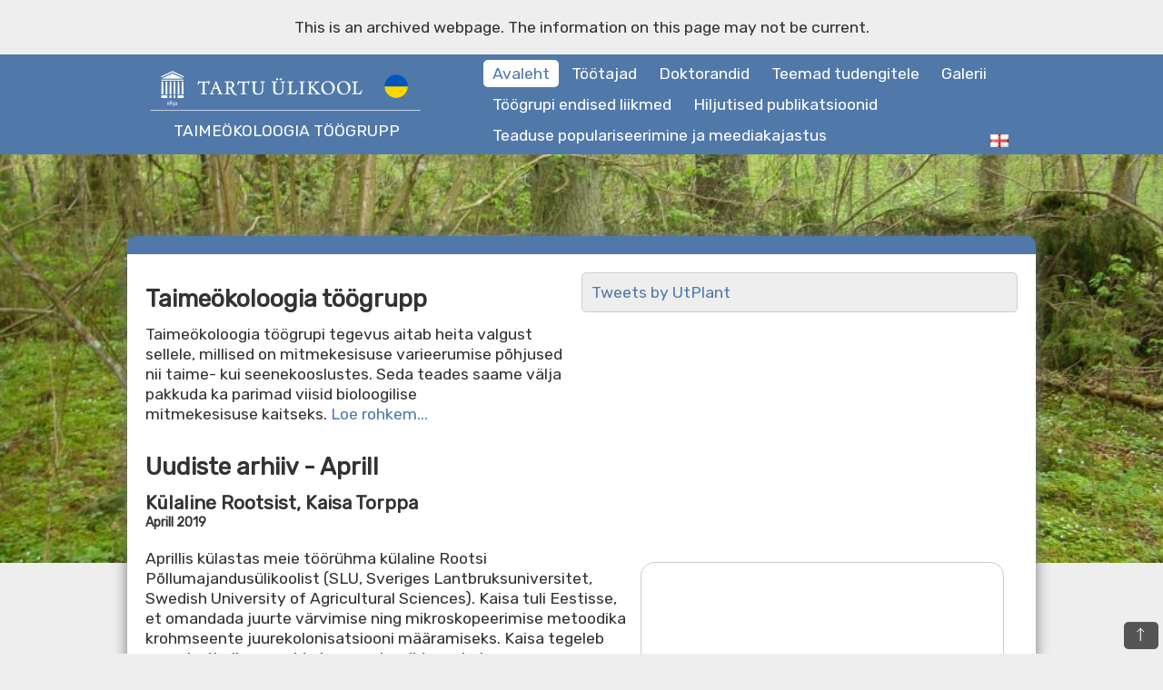

--- FILE ---
content_type: text/html; charset=UTF-8
request_url: https://plantecology.ut.ee/et/taimeokoloogia_toogrupp/taimeokoloogia_toogrupp_-_uudised.html?month=aprill&year=2019
body_size: 5250
content:
<!DOCTYPE html>
<html lang="et">
<head prefix="og:http://ogp.me/ns#">
<title>Uudised - Tartu Ülikool - Taimeökoloogia töögrupp</title>
<BASE HREF="https://plantecology.ut.ee/" />
<link rel="SHORTCUT ICON" href="favicon.ico" />
<meta http-equiv="Content-Type" content="text/html; charset=UTF-8" />

<!-- START:META DESCRIPTION FOR FACEBOOK AND GOOGLE -->
<meta property="og:title" content="Uudised" />
<meta property="og:site_name" content="Tartu Ülikool - Taimeökoloogia töögrupp" />
<meta property="og:type" content="website" />
<meta property="og:description" content="Tartu Ülikool. Taimeökoloogia töögrupp uurib liigirikkuse mustreid ja ansamblireegleid erinevalt majandatud metsa- ja niidukooslustes." />
<meta property="og:url" content="https://plantecology.eu/et/taimeokoloogia_toogrupp/taimeokoloogia_toogrupp_-_uudised.html?month=aprill&year=2019" />
<!-- STOP:META DESCRIPTION FOR FACEBOOK AND GOOGLE -->

<meta name="description" content="Tartu Ülikool. Taimeökoloogia töögrupp uurib liigirikkuse mustreid ja ansamblireegleid erinevalt majandatud metsa- ja niidukooslustes." />
<meta name="keywords" content="taimeökoloogia töögrupp, AM, mitmekesisus, taimekooslused" />
<meta name="author" content="Administraator" />
<meta name="date" content="2021-08-11" />
<meta name="dc.date.created" content="2011-05-11" />
<meta name="dc.date.modified" content="2021-08-11" />
<meta name="google-site-verification" content="0eEZAKxpGezxOQMjnblydGOL48jd_WeraYqn8fTQ8hU" />
<link rel="stylesheet" media="(min-width: 901px)" type="text/css" href="css/main.css" />
<link rel="stylesheet" media="(max-width: 900px)" href="css/mobile.css" />
<link href="https://fonts.googleapis.com/icon?family=Material+Icons" rel="stylesheet">
<script type="text/javascript" src="js/jquery.js"></script>
<script type="text/javascript" src="js/lightbox.js"></script>
<meta name="viewport" content="width=device-width, initial-scale=1">
</head>
<body>
<div class="header"><div class="inner">
<span class="header_logo">
<img src="css/image/logo+ukr.png" alt="Tartu Ülikool" style="max-width:380px; margin-top: -7px; width: 90%;">
<br>
<!--Taimeökoloogia töögrupp-->TAIMEÖKOLOOGIA TÖÖGRUPP</span>
<div class="menu">
	<ul>
<li class='active'><a href='et/taimeokoloogia_toogrupp.html' alt='Avaleht' title='Avaleht'>Avaleht</a><li ><a href='et/tootajad.html' alt='Töötajad' title='Töötajad'>Töötajad</a><ul class='subpage'><li ><a href='et/tootajad/martin_zobel.html'>Martin Zobel</a><li ><a href='et/tootajad/mari_moora.html'>Mari Moora</a><li ><a href='et/tootajad/maarja_opik.html'>Maarja Öpik</a><li ><a href='et/tootajad/john_davison.html'>John Davison</a><li ><a href='et/tootajad/inga_hiiesalu.html'>Inga Hiiesalu</a><li ><a href='et/tootajad/kadri_koorem.html'>Kadri Koorem</a><li ><a href='et/tootajad/siim-kaarel_sepp.html'>Siim-Kaarel Sepp</a><li ><a href='et/tootajad/martti_vasar.html'>Martti Vasar</a><li ><a href='et/tootajad/guillermo_bueno.html'>Guillermo Bueno</a><li ><a href='et/tootajad/tanel_vahter.html'>Tanel Vahter</a><li ><a href='et/tootajad/marina_semchenko.html'>Marina Semchenko</a><li ><a href='et/tootajad/mari_lepik.html'>Mari Lepik</a><li ><a href='et/tootajad/mirjam_vosaste.html'>Mirjam Võsaste</a></ul><li ><a href='et/doktorandid.html' alt='Doktorandid' title='Doktorandid'>Doktorandid</a><ul class='subpage'><li ><a href='et/doktorandid/maret_gerz.html'>Maret Gerz</a><li ><a href='et/doktorandid/daniela_leon_velandia.html'>Daniela Leon Velandia</a><li ><a href='et/doktorandid/siqiao_liu.html'>Siqiao Liu</a><li ><a href='et/doktorandid/yiming_meng.html'>Yiming Meng</a><li ><a href='et/doktorandid/ayesh_piyara_wipulasena_aleihela_yamannalage_.html'>Ayesh Piyara Wipulasena Aleihela Yamannalage </a><li ><a href='et/doktorandid/oscar_zarate-martinez.html'>Oscar Zarate-Martinez</a></ul><li ><a href='et/teemad_tudengitele.html' alt='Teemad tudengitele' title='Teemad tudengitele'>Teemad tudengitele</a><li ><a href='et/galerii.html' alt='Galerii' title='Galerii'>Galerii</a><li class='extended'><a href='et/tooruhma_endised_liikmed.html' alt='Töögrupi endised liikmed' title='Töögrupi endised liikmed'>Töögrupi endised liikmed</a><ul class='subpage'><li ><a href='et/tooruhma_endised_liikmed/lars_gotzenberger.html'>Lars Götzenberger</a><li ><a href='et/tooruhma_endised_liikmed/tsipe_aavik.html'>Tsipe Aavik</a><li ><a href='et/tooruhma_endised_liikmed/ylle_saks.html'>Ülle Saks</a><li ><a href='et/tooruhma_endised_liikmed/annika_uibopuu.html'>Annika Uibopuu</a><li ><a href='et/tooruhma_endised_liikmed/teele_jairus.html'>Teele Jairus</a><li ><a href='et/tooruhma_endised_liikmed/odile_thiery.html'>Odile Thiéry</a><li ><a href='et/tooruhma_endised_liikmed/jaak-albert_metsoja.html'>Jaak-Albert Metsoja</a><li ><a href='et/tooruhma_endised_liikmed/lena_neuenkamp.html'>Lena Neuenkamp</a><li ><a href='et/tooruhma_endised_liikmed/david_garcia_de_leon.html'>David Garcia de Leon</a><li ><a href='et/tooruhma_endised_liikmed/jane_oja.html'>Jane Oja</a><li ><a href='et/tooruhma_endised_liikmed/surya_sudheer_.html'>Surya Sudheer</a><li ><a href='et/tooruhma_endised_liikmed/claudia_paz.html'>Claudia Paz</a></ul><li class='extended'><a href='et/publikatsioonid.html' alt='Hiljutised publikatsioonid' title='Hiljutised publikatsioonid'>Hiljutised publikatsioonid</a><li class='extended'><a href='et/teaduse_populariseerimine_ja_meediakajastus.html' alt='Teaduse populariseerimine ja meediakajastus' title='Teaduse populariseerimine ja meediakajastus'>Teaduse populariseerimine ja meediakajastus</a>	</ul>
</div>
<div class="right"><a href="en/plant_ecology_laboratory/news.html"><img src="css/image/en.png" alt="Change language" width="20"></a></div>
</div></div>
<div class="pile" style="background-image: url('css/image/random/random6.jpg'); background-size: cover; background-position: 50% 50%;"></div>
<div class="content"><span class="inner">
<div class="mobilemenu">
	<i class="material-icons hand" onClick="toggleMenu()">dehaze</i>
	<div class="mobilemenuinner">
	<ul class="hiddenmenu" id="menumain">
<li><a href='et/taimeokoloogia_toogrupp.html' class='selected'>Avaleht</a>
<li id='button1'><a href='javascript:;'>Töötajad</a>
<script>
	$(function() {
            $('#button1').bind('click', function() { expandMenu('1'); });
        });
</script>	<li id='button2'><a href='javascript:;'>Doktorandid</a>
<script>
	$(function() {
            $('#button2').bind('click', function() { expandMenu('2'); });
        });
</script>	<li><a href='et/teemad_tudengitele.html'>Teemad tudengitele</a>
<li><a href='et/galerii.html'>Galerii</a>
<li id='button5'><a href='javascript:;'>Töögrupi endised liikmed</a>
<script>
	$(function() {
            $('#button5').bind('click', function() { expandMenu('5'); });
        });
</script>	<li><a href='et/publikatsioonid.html'>Hiljutised publikatsioonid</a>
<li><a href='et/teaduse_populariseerimine_ja_meediakajastus.html'>Teaduse populariseerimine ja meediakajastus</a>
	</ul>
<ul class='hiddenmenu' id='menu1'><li id='back1'><a href='javascript:;'><i class='material-icons'>arrow_back</i> Tagasi</a><script>
	$(function() {
            $('#back1').bind('click', function() { expandMenu('1'); });
        });
</script>	<li><a href='et/tootajad/martin_zobel.html'>Martin Zobel</a>
<li><a href='et/tootajad/mari_moora.html'>Mari Moora</a>
<li><a href='et/tootajad/maarja_opik.html'>Maarja Öpik</a>
<li><a href='et/tootajad/john_davison.html'>John Davison</a>
<li><a href='et/tootajad/inga_hiiesalu.html'>Inga Hiiesalu</a>
<li><a href='et/tootajad/kadri_koorem.html'>Kadri Koorem</a>
<li><a href='et/tootajad/siim-kaarel_sepp.html'>Siim-Kaarel Sepp</a>
<li><a href='et/tootajad/martti_vasar.html'>Martti Vasar</a>
<li><a href='et/tootajad/guillermo_bueno.html'>Guillermo Bueno</a>
<li><a href='et/tootajad/tanel_vahter.html'>Tanel Vahter</a>
<li><a href='et/tootajad/marina_semchenko.html'>Marina Semchenko</a>
<li><a href='et/tootajad/mari_lepik.html'>Mari Lepik</a>
<li><a href='et/tootajad/mirjam_vosaste.html'>Mirjam Võsaste</a>
</ul><ul class='hiddenmenu' id='menu2'><li id='back2'><a href='javascript:;'><i class='material-icons'>arrow_back</i> Tagasi</a><script>
	$(function() {
            $('#back2').bind('click', function() { expandMenu('2'); });
        });
</script>	<li><a href='et/doktorandid/maret_gerz.html'>Maret Gerz</a>
<li><a href='et/doktorandid/daniela_leon_velandia.html'>Daniela Leon Velandia</a>
<li><a href='et/doktorandid/siqiao_liu.html'>Siqiao Liu</a>
<li><a href='et/doktorandid/yiming_meng.html'>Yiming Meng</a>
<li><a href='et/doktorandid/ayesh_piyara_wipulasena_aleihela_yamannalage_.html'>Ayesh Piyara Wipulasena Aleihela Yamannalage </a>
<li><a href='et/doktorandid/oscar_zarate-martinez.html'>Oscar Zarate-Martinez</a>
</ul><ul class='hiddenmenu' id='menu5'><li id='back5'><a href='javascript:;'><i class='material-icons'>arrow_back</i> Tagasi</a><script>
	$(function() {
            $('#back5').bind('click', function() { expandMenu('5'); });
        });
</script>	<li><a href='et/tooruhma_endised_liikmed/lars_gotzenberger.html'>Lars Götzenberger</a>
<li><a href='et/tooruhma_endised_liikmed/tsipe_aavik.html'>Tsipe Aavik</a>
<li><a href='et/tooruhma_endised_liikmed/ylle_saks.html'>Ülle Saks</a>
<li><a href='et/tooruhma_endised_liikmed/annika_uibopuu.html'>Annika Uibopuu</a>
<li><a href='et/tooruhma_endised_liikmed/teele_jairus.html'>Teele Jairus</a>
<li><a href='et/tooruhma_endised_liikmed/odile_thiery.html'>Odile Thiéry</a>
<li><a href='et/tooruhma_endised_liikmed/jaak-albert_metsoja.html'>Jaak-Albert Metsoja</a>
<li><a href='et/tooruhma_endised_liikmed/lena_neuenkamp.html'>Lena Neuenkamp</a>
<li><a href='et/tooruhma_endised_liikmed/david_garcia_de_leon.html'>David Garcia de Leon</a>
<li><a href='et/tooruhma_endised_liikmed/jane_oja.html'>Jane Oja</a>
<li><a href='et/tooruhma_endised_liikmed/surya_sudheer_.html'>Surya Sudheer</a>
<li><a href='et/tooruhma_endised_liikmed/claudia_paz.html'>Claudia Paz</a>
</ul>	</div>
</div>
<script>
var div = document.getElementsByClassName("header")[0];
var txt = `<div class='well' style='padding: 20px; text-align: center;'>This is an archived webpage. The information on this page may not be current.</div>`;
div.insertAdjacentHTML('beforeBegin', txt );
</script><div class="widget">

<a class="twitter-timeline" data-height="500" href="https://twitter.com/UtPlant?ref_src=twsrc%5Etfw">Tweets by UtPlant</a> <script async src="https://platform.twitter.com/widgets.js" charset="utf-8"></script>

</div>

<div class="half">

<h1>Taime&ouml;koloogia t&ouml;&ouml;grupp</h1>

<p>Taime&ouml;koloogia t&ouml;&ouml;grupi tegevus aitab heita valgust sellele, millised on&nbsp;mitmekesisuse varieerumise p&otilde;hjused nii taime- kui seenekooslustes. Seda&nbsp;teades saame v&auml;lja pakkuda ka parimad viisid bioloogilise mitmekesisuse&nbsp;kaitseks.&nbsp;<a href="?et/taimeokoloogia_toogrupp/taimeokoloogia_toogrupp_-_lisainfo.html">Loe rohkem...</a></p>

</div>

<style>

.half { width: 50%; padding-right: 10px; }

.widget {

    float: right;

    width: 50%; 

    padding: 10px !important;

    border: 1px solid #ccc !important;

    background: #eee !important;

    border-radius: 5px !important;

}

iframe { border: 1px solid #ccc !important; border-radius: 5px !important; }

@media (max-width: 900px){

    .half { width: 100%; padding-right: inherit; }

    .widget { float: inherit; width: inherit; }

}

</style>

<div style="clear: both;"></div><h1>Uudiste arhiiv - Aprill</h1>
				<h3>Külaline Rootsist, Kaisa Torppa</h3>
				<h3 style="font-size: 80%; margin-bottom: 10px;">Aprill 2019</h3>
				<div class="news-content"><p><img class="image_right" src="https://www.plantecology.eu/upload/failid/Fotod al 2017 mai/Kasa_torppa (2).JPEG" alt="" width="400" height="526" />Aprillis k&uuml;lastas meie t&ouml;&ouml;r&uuml;hma k&uuml;laline Rootsi P&otilde;llumajandus&uuml;likoolist (SLU, Sveriges Lantbruksuniversitet, Swedish University of Agricultural Sciences). Kaisa tuli Eestisse, et omandada juurte v&auml;rvimise ning mikroskopeerimise metoodika krohmseente juurekolonisatsiooni m&auml;&auml;ramiseks. Kaisa tegeleb peamiselt vihmausside ja nematoodide uurimisega p&otilde;llumajanduslikes &ouml;kos&uuml;steemides. Meie juures tegi ta aga tutvust p&otilde;neva krohmseente maailmaga mis p&otilde;llumajanduses samuti olulisi funktsioone kannavad. Oma siinoleku ajal andis Kaisa ka v&auml;ikese seminari ning jagas oma kogemusi mullaelustiku uurimisest p&otilde;llumajanduses. Meie t&auml;name Kaisat p&otilde;nevate arutelude eest ning ootame teda tulevikus alati tagasi!</p></div>
				<div style="border-top: 1px dashed #ddd; margin-left: 15px; margin-right: 15px; margin-bottom: 20px; clear: both;"></div><b>Uudiste arhiiv:</b><br><br> <a href="et/taimeokoloogia_toogrupp/taimeokoloogia_toogrupp_-_uudised.html?year=2022"><b>2022</b></a>: <a href="et/taimeokoloogia_toogrupp/taimeokoloogia_toogrupp_-_uudised.html?month=märts&amp;year=2022">märts</a>, <a href="et/taimeokoloogia_toogrupp/taimeokoloogia_toogrupp_-_uudised.html?month=august&amp;year=2022">august</a><br><a href="et/taimeokoloogia_toogrupp/taimeokoloogia_toogrupp_-_uudised.html?year=2021"><b>2021</b></a>: <a href="et/taimeokoloogia_toogrupp/taimeokoloogia_toogrupp_-_uudised.html?month=veebruar&amp;year=2021">veebruar</a>, <a href="et/taimeokoloogia_toogrupp/taimeokoloogia_toogrupp_-_uudised.html?month=märts&amp;year=2021">märts</a>, <a href="et/taimeokoloogia_toogrupp/taimeokoloogia_toogrupp_-_uudised.html?month=mai&amp;year=2021">mai</a>, <a href="et/taimeokoloogia_toogrupp/taimeokoloogia_toogrupp_-_uudised.html?month=juuli&amp;year=2021">juuli</a>, <a href="et/taimeokoloogia_toogrupp/taimeokoloogia_toogrupp_-_uudised.html?month=august&amp;year=2021">august</a>, <a href="et/taimeokoloogia_toogrupp/taimeokoloogia_toogrupp_-_uudised.html?month=september&amp;year=2021">september</a>, <a href="et/taimeokoloogia_toogrupp/taimeokoloogia_toogrupp_-_uudised.html?month=oktoober&amp;year=2021">oktoober</a><br><a href="et/taimeokoloogia_toogrupp/taimeokoloogia_toogrupp_-_uudised.html?year=2020"><b>2020</b></a>: <a href="et/taimeokoloogia_toogrupp/taimeokoloogia_toogrupp_-_uudised.html?month=veebruar&amp;year=2020">veebruar</a>, <a href="et/taimeokoloogia_toogrupp/taimeokoloogia_toogrupp_-_uudised.html?month=august&amp;year=2020">august</a>, <a href="et/taimeokoloogia_toogrupp/taimeokoloogia_toogrupp_-_uudised.html?month=september&amp;year=2020">september</a>, <a href="et/taimeokoloogia_toogrupp/taimeokoloogia_toogrupp_-_uudised.html?month=detsember&amp;year=2020">detsember</a><br><a href="et/taimeokoloogia_toogrupp/taimeokoloogia_toogrupp_-_uudised.html?year=2019"><b>2019</b></a>: <a href="et/taimeokoloogia_toogrupp/taimeokoloogia_toogrupp_-_uudised.html?month=jaanuar&amp;year=2019">jaanuar</a>, <a href="et/taimeokoloogia_toogrupp/taimeokoloogia_toogrupp_-_uudised.html?month=veebruar&amp;year=2019">veebruar</a>, <a href="et/taimeokoloogia_toogrupp/taimeokoloogia_toogrupp_-_uudised.html?month=märts&amp;year=2019">märts</a>, <a href="et/taimeokoloogia_toogrupp/taimeokoloogia_toogrupp_-_uudised.html?month=aprill&amp;year=2019">aprill</a>, <a href="et/taimeokoloogia_toogrupp/taimeokoloogia_toogrupp_-_uudised.html?month=juuni&amp;year=2019">juuni</a>, <a href="et/taimeokoloogia_toogrupp/taimeokoloogia_toogrupp_-_uudised.html?month=juuli&amp;year=2019">juuli</a>, <a href="et/taimeokoloogia_toogrupp/taimeokoloogia_toogrupp_-_uudised.html?month=september&amp;year=2019">september</a>, <a href="et/taimeokoloogia_toogrupp/taimeokoloogia_toogrupp_-_uudised.html?month=november&amp;year=2019">november</a><br><a href="et/taimeokoloogia_toogrupp/taimeokoloogia_toogrupp_-_uudised.html?year=2018"><b>2018</b></a>: <a href="et/taimeokoloogia_toogrupp/taimeokoloogia_toogrupp_-_uudised.html?month=jaanuar&amp;year=2018">jaanuar</a>, <a href="et/taimeokoloogia_toogrupp/taimeokoloogia_toogrupp_-_uudised.html?month=veebruar&amp;year=2018">veebruar</a>, <a href="et/taimeokoloogia_toogrupp/taimeokoloogia_toogrupp_-_uudised.html?month=märts&amp;year=2018">märts</a>, <a href="et/taimeokoloogia_toogrupp/taimeokoloogia_toogrupp_-_uudised.html?month=aprill&amp;year=2018">aprill</a>, <a href="et/taimeokoloogia_toogrupp/taimeokoloogia_toogrupp_-_uudised.html?month=mai&amp;year=2018">mai</a>, <a href="et/taimeokoloogia_toogrupp/taimeokoloogia_toogrupp_-_uudised.html?month=juuni&amp;year=2018">juuni</a>, <a href="et/taimeokoloogia_toogrupp/taimeokoloogia_toogrupp_-_uudised.html?month=juuli&amp;year=2018">juuli</a>, <a href="et/taimeokoloogia_toogrupp/taimeokoloogia_toogrupp_-_uudised.html?month=oktoober&amp;year=2018">oktoober</a>, <a href="et/taimeokoloogia_toogrupp/taimeokoloogia_toogrupp_-_uudised.html?month=november&amp;year=2018">november</a>, <a href="et/taimeokoloogia_toogrupp/taimeokoloogia_toogrupp_-_uudised.html?month=detsember&amp;year=2018">detsember</a><br><a href="et/taimeokoloogia_toogrupp/taimeokoloogia_toogrupp_-_uudised.html?year=2017"><b>2017</b></a>: <a href="et/taimeokoloogia_toogrupp/taimeokoloogia_toogrupp_-_uudised.html?month=jaanuar&amp;year=2017">jaanuar</a>, <a href="et/taimeokoloogia_toogrupp/taimeokoloogia_toogrupp_-_uudised.html?month=veebruar&amp;year=2017">veebruar</a>, <a href="et/taimeokoloogia_toogrupp/taimeokoloogia_toogrupp_-_uudised.html?month=märts&amp;year=2017">märts</a>, <a href="et/taimeokoloogia_toogrupp/taimeokoloogia_toogrupp_-_uudised.html?month=aprill&amp;year=2017">aprill</a>, <a href="et/taimeokoloogia_toogrupp/taimeokoloogia_toogrupp_-_uudised.html?month=mai&amp;year=2017">mai</a>, <a href="et/taimeokoloogia_toogrupp/taimeokoloogia_toogrupp_-_uudised.html?month=juuni&amp;year=2017">juuni</a>, <a href="et/taimeokoloogia_toogrupp/taimeokoloogia_toogrupp_-_uudised.html?month=juuli&amp;year=2017">juuli</a>, <a href="et/taimeokoloogia_toogrupp/taimeokoloogia_toogrupp_-_uudised.html?month=august&amp;year=2017">august</a>, <a href="et/taimeokoloogia_toogrupp/taimeokoloogia_toogrupp_-_uudised.html?month=september&amp;year=2017">september</a>, <a href="et/taimeokoloogia_toogrupp/taimeokoloogia_toogrupp_-_uudised.html?month=oktoober&amp;year=2017">oktoober</a>, <a href="et/taimeokoloogia_toogrupp/taimeokoloogia_toogrupp_-_uudised.html?month=november&amp;year=2017">november</a>, <a href="et/taimeokoloogia_toogrupp/taimeokoloogia_toogrupp_-_uudised.html?month=detsember&amp;year=2017">detsember</a><br><a href="et/taimeokoloogia_toogrupp/taimeokoloogia_toogrupp_-_uudised.html?year=2016"><b>2016</b></a>: <a href="et/taimeokoloogia_toogrupp/taimeokoloogia_toogrupp_-_uudised.html?month=jaanuar&amp;year=2016">jaanuar</a>, <a href="et/taimeokoloogia_toogrupp/taimeokoloogia_toogrupp_-_uudised.html?month=veebruar&amp;year=2016">veebruar</a>, <a href="et/taimeokoloogia_toogrupp/taimeokoloogia_toogrupp_-_uudised.html?month=märts&amp;year=2016">märts</a>, <a href="et/taimeokoloogia_toogrupp/taimeokoloogia_toogrupp_-_uudised.html?month=aprill&amp;year=2016">aprill</a>, <a href="et/taimeokoloogia_toogrupp/taimeokoloogia_toogrupp_-_uudised.html?month=mai&amp;year=2016">mai</a>, <a href="et/taimeokoloogia_toogrupp/taimeokoloogia_toogrupp_-_uudised.html?month=juuli&amp;year=2016">juuli</a>, <a href="et/taimeokoloogia_toogrupp/taimeokoloogia_toogrupp_-_uudised.html?month=august&amp;year=2016">august</a>, <a href="et/taimeokoloogia_toogrupp/taimeokoloogia_toogrupp_-_uudised.html?month=september&amp;year=2016">september</a>, <a href="et/taimeokoloogia_toogrupp/taimeokoloogia_toogrupp_-_uudised.html?month=oktoober&amp;year=2016">oktoober</a>, <a href="et/taimeokoloogia_toogrupp/taimeokoloogia_toogrupp_-_uudised.html?month=november&amp;year=2016">november</a>, <a href="et/taimeokoloogia_toogrupp/taimeokoloogia_toogrupp_-_uudised.html?month=detsember&amp;year=2016">detsember</a><br><a href="et/taimeokoloogia_toogrupp/taimeokoloogia_toogrupp_-_uudised.html?year=2015"><b>2015</b></a>: <a href="et/taimeokoloogia_toogrupp/taimeokoloogia_toogrupp_-_uudised.html?month=jaanuar&amp;year=2015">jaanuar</a>, <a href="et/taimeokoloogia_toogrupp/taimeokoloogia_toogrupp_-_uudised.html?month=veebruar&amp;year=2015">veebruar</a>, <a href="et/taimeokoloogia_toogrupp/taimeokoloogia_toogrupp_-_uudised.html?month=märts&amp;year=2015">märts</a>, <a href="et/taimeokoloogia_toogrupp/taimeokoloogia_toogrupp_-_uudised.html?month=aprill&amp;year=2015">aprill</a>, <a href="et/taimeokoloogia_toogrupp/taimeokoloogia_toogrupp_-_uudised.html?month=mai&amp;year=2015">mai</a>, <a href="et/taimeokoloogia_toogrupp/taimeokoloogia_toogrupp_-_uudised.html?month=juuli&amp;year=2015">juuli</a>, <a href="et/taimeokoloogia_toogrupp/taimeokoloogia_toogrupp_-_uudised.html?month=august&amp;year=2015">august</a>, <a href="et/taimeokoloogia_toogrupp/taimeokoloogia_toogrupp_-_uudised.html?month=september&amp;year=2015">september</a>, <a href="et/taimeokoloogia_toogrupp/taimeokoloogia_toogrupp_-_uudised.html?month=oktoober&amp;year=2015">oktoober</a>, <a href="et/taimeokoloogia_toogrupp/taimeokoloogia_toogrupp_-_uudised.html?month=november&amp;year=2015">november</a><br><a href="et/taimeokoloogia_toogrupp/taimeokoloogia_toogrupp_-_uudised.html?year=2014"><b>2014</b></a>: <a href="et/taimeokoloogia_toogrupp/taimeokoloogia_toogrupp_-_uudised.html?month=jaanuar&amp;year=2014">jaanuar</a>, <a href="et/taimeokoloogia_toogrupp/taimeokoloogia_toogrupp_-_uudised.html?month=veebruar&amp;year=2014">veebruar</a>, <a href="et/taimeokoloogia_toogrupp/taimeokoloogia_toogrupp_-_uudised.html?month=mai&amp;year=2014">mai</a>, <a href="et/taimeokoloogia_toogrupp/taimeokoloogia_toogrupp_-_uudised.html?month=juuli&amp;year=2014">juuli</a>, <a href="et/taimeokoloogia_toogrupp/taimeokoloogia_toogrupp_-_uudised.html?month=august&amp;year=2014">august</a>, <a href="et/taimeokoloogia_toogrupp/taimeokoloogia_toogrupp_-_uudised.html?month=september&amp;year=2014">september</a>, <a href="et/taimeokoloogia_toogrupp/taimeokoloogia_toogrupp_-_uudised.html?month=november&amp;year=2014">november</a>, <a href="et/taimeokoloogia_toogrupp/taimeokoloogia_toogrupp_-_uudised.html?month=detsember&amp;year=2014">detsember</a><br><a href="et/taimeokoloogia_toogrupp/taimeokoloogia_toogrupp_-_uudised.html?year=2013"><b>2013</b></a>: <a href="et/taimeokoloogia_toogrupp/taimeokoloogia_toogrupp_-_uudised.html?month=jaanuar&amp;year=2013">jaanuar</a>, <a href="et/taimeokoloogia_toogrupp/taimeokoloogia_toogrupp_-_uudised.html?month=veebruar&amp;year=2013">veebruar</a>, <a href="et/taimeokoloogia_toogrupp/taimeokoloogia_toogrupp_-_uudised.html?month=aprill&amp;year=2013">aprill</a>, <a href="et/taimeokoloogia_toogrupp/taimeokoloogia_toogrupp_-_uudised.html?month=mai&amp;year=2013">mai</a>, <a href="et/taimeokoloogia_toogrupp/taimeokoloogia_toogrupp_-_uudised.html?month=juuni&amp;year=2013">juuni</a>, <a href="et/taimeokoloogia_toogrupp/taimeokoloogia_toogrupp_-_uudised.html?month=juuli&amp;year=2013">juuli</a>, <a href="et/taimeokoloogia_toogrupp/taimeokoloogia_toogrupp_-_uudised.html?month=august&amp;year=2013">august</a>, <a href="et/taimeokoloogia_toogrupp/taimeokoloogia_toogrupp_-_uudised.html?month=september&amp;year=2013">september</a>, <a href="et/taimeokoloogia_toogrupp/taimeokoloogia_toogrupp_-_uudised.html?month=oktoober&amp;year=2013">oktoober</a>, <a href="et/taimeokoloogia_toogrupp/taimeokoloogia_toogrupp_-_uudised.html?month=november&amp;year=2013">november</a>, <a href="et/taimeokoloogia_toogrupp/taimeokoloogia_toogrupp_-_uudised.html?month=detsember&amp;year=2013">detsember</a><br><a href="et/taimeokoloogia_toogrupp/taimeokoloogia_toogrupp_-_uudised.html?year=2012"><b>2012</b></a>: <a href="et/taimeokoloogia_toogrupp/taimeokoloogia_toogrupp_-_uudised.html?month=jaanuar&amp;year=2012">jaanuar</a>, <a href="et/taimeokoloogia_toogrupp/taimeokoloogia_toogrupp_-_uudised.html?month=veebruar&amp;year=2012">veebruar</a>, <a href="et/taimeokoloogia_toogrupp/taimeokoloogia_toogrupp_-_uudised.html?month=märts&amp;year=2012">märts</a>, <a href="et/taimeokoloogia_toogrupp/taimeokoloogia_toogrupp_-_uudised.html?month=aprill&amp;year=2012">aprill</a>, <a href="et/taimeokoloogia_toogrupp/taimeokoloogia_toogrupp_-_uudised.html?month=mai&amp;year=2012">mai</a>, <a href="et/taimeokoloogia_toogrupp/taimeokoloogia_toogrupp_-_uudised.html?month=juuni&amp;year=2012">juuni</a>, <a href="et/taimeokoloogia_toogrupp/taimeokoloogia_toogrupp_-_uudised.html?month=august&amp;year=2012">august</a>, <a href="et/taimeokoloogia_toogrupp/taimeokoloogia_toogrupp_-_uudised.html?month=september&amp;year=2012">september</a>, <a href="et/taimeokoloogia_toogrupp/taimeokoloogia_toogrupp_-_uudised.html?month=oktoober&amp;year=2012">oktoober</a>, <a href="et/taimeokoloogia_toogrupp/taimeokoloogia_toogrupp_-_uudised.html?month=november&amp;year=2012">november</a>, <a href="et/taimeokoloogia_toogrupp/taimeokoloogia_toogrupp_-_uudised.html?month=detsember&amp;year=2012">detsember</a><br><a href="et/taimeokoloogia_toogrupp/taimeokoloogia_toogrupp_-_uudised.html?year=2011"><b>2011</b></a>: <a href="et/taimeokoloogia_toogrupp/taimeokoloogia_toogrupp_-_uudised.html?month=mai&amp;year=2011">mai</a>, <a href="et/taimeokoloogia_toogrupp/taimeokoloogia_toogrupp_-_uudised.html?month=juuni&amp;year=2011">juuni</a>, <a href="et/taimeokoloogia_toogrupp/taimeokoloogia_toogrupp_-_uudised.html?month=september&amp;year=2011">september</a>, <a href="et/taimeokoloogia_toogrupp/taimeokoloogia_toogrupp_-_uudised.html?month=oktoober&amp;year=2011">oktoober</a>, <a href="et/taimeokoloogia_toogrupp/taimeokoloogia_toogrupp_-_uudised.html?month=november&amp;year=2011">november</a><br></span><div style="clear: both;"></div></div>
<div class="footer">
	<div class="inner">
		<div class="footer-left">
		<h1>TARTU ÜLIKOOL | TAIMEÖKOLOOGIA TÖÖGRUPP</h1>
		Liivi 2, 50409 Tartu, Eesti<br><br>
		<center>
		<h3>Kasulikud lingid</h3>
		<a href="https://maarjam.ut.ee/" target="_blank">MaarjAM andmebaas</a> &middot;
		<a href="https://ecobank.ut.ee/" target="_blank">EcoBank andmebaas</a> &middot; 
		<a href="https://macroecology.ut.ee/en/traitdivnet/" target="_blank">TraitDivNet</a>
		</center>
		</div>
		<div class="footer-right">
			<img src="css/image/logo+ukr.png" alt="Tartu Ülikool"><br><a href="https://twitter.com/UtPlant" target="_blank" class="linkTwitter"><img src="css/image/twitter.png" alt="Twitter" class="imgTwitter"></a>
		</div>
		<hr>
		<div class="footer-left">
		<!--&copy; TARTU ÜLIKOOLI TAIMEÖKOLOOGIA TÖÖGRUPP, 2026 Generated by <a href="?admin" rel="nofollow">txt_editor</a>-->
		</div>
		<div class="footer-right">
			<a href="javascript:document.body.scrollIntoView();" class="btntop">🡑</a>
		</div>
	</div>
</div>
</body>
<!-- Global site tag (gtag.js) - Google Analytics -->
<script async src="https://www.googletagmanager.com/gtag/js?id=G-5BKE5N4GG6"></script>
<script>
  window.dataLayer = window.dataLayer || [];
  function gtag(){dataLayer.push(arguments);}
  gtag('js', new Date());

  gtag('config', 'G-5BKE5N4GG6');
</script>

<!--script type="text/javascript">

  var _gaq = _gaq || [];
  _gaq.push(['_setAccount', 'UA-23690803-1']);
  _gaq.push(['_trackPageview']);

  (function() {
    var ga = document.createElement('script'); ga.type = 'text/javascript'; ga.async = true;
    ga.src = ('https:' == document.location.protocol ? 'https://ssl' : 'http://www') + '.google-analytics.com/ga.js';
    var s = document.getElementsByTagName('script')[0]; s.parentNode.insertBefore(ga, s);
  })();

</script-->
</html>


--- FILE ---
content_type: text/css
request_url: https://plantecology.ut.ee/css/main.css
body_size: 1671
content:
@import url('https://fonts.googleapis.com/css?family=Rubik');

* {
box-sizing: border-box;
}

html, body {
	font: 1.05em 'Rubik', sans-serif;
	color: #333;
	margin: 0px;
	padding: 0px;
	margin: auto;
	background: #eee;
}

h1 {
	font-size: 1.5em;
}

.image_left {
	float: left;
}

.image_right {
	float: right;
}

.content {
	max-width: 1000px;
	box-shadow: 0px 0px 15px #777;
    border-radius: 10px 10px 0px 0px;
	margin: auto;
	line-height: 1.3em;
	margin-top: -360px;
	background: rgba(255, 255, 255, 1);
	padding: 20px;
	border-top: 20px solid #5079aa;
	min-height: 500px;
	display: block;
}

.footer {
	background: #5079aa;
	/*height: 60px;
	line-height: 60px;*/
	color: #fff;
	text-align: left;
	margin: auto;
	box-shadow: 0px 0px 15px #777;
	padding: 20px;
}

.footer h1 { margin-top: 0px; font-size: 125%; }

.footer .inner {
	margin: auto;
	max-width: 1000px;
}

.footer a { color: #ccc; }

.footer-left { display: inline-block; width: 49%; }
.footer-right { display: inline-block; text-align: right; width: 49%; }

a {
	text-decoration: none;
	color: #5079aa;
}

.content a:visited {
	color: #33aa33;
}

.menu a:visited {
	color: inherit;
}

a:hover, .content a:hover {
	color: #8099cc;
}

.mobilemenu {
	display: none;
}
.content img {
	border: 1px solid #ccc;
	padding: 5px;
	margin: 15px;
    border-radius: 15px;
}

a img {
	border: 0px;
}

strong {
	font-weight: 500;
	color: #000;
}

.gallery_box {
	text-align: center;
	float: left;
	width: 362px;
	width: 93%;
	padding: 5px;
	border: 1px solid #888;
	margin: 22px;
	cursor: pointer;
	cursor: hand;
}

.gallery_box h2 {
	margin: 0px;
}

.gallery_box h3 {
	display: none;
	font-size: 100%;
	font-weight: 300;
	text-align: left;
	padding: 8px;
	margin: 0px;
}

.shadow {
	display: none;
	position: fixed;
	top: 0px;
	left: 0px;
	right: 0px;
	bottom: 0px;
	background: #000;
	cursor: hand;
	cursor: pointer;
	z-index: 9;
}

.lightbox {
	display: none;
	-webkit-touch-callout: none;
    -webkit-user-select: none;
    -khtml-user-select: none;
    -moz-user-select: none;
    -ms-user-select: none;
    user-select: none;
}

.gallery_box img {
	float: none;
}

.lightbox img {
	text-align: center;
}

.lightbox_inner {
	position: fixed;
	background: #000;
	top: 0;
	left: 0;
	right: 0;
	bottom: 0;
	z-index: 10;
	cursor: default;
}

.lightbox_inner img {
	cursor: hand;
	cursor: pointer;
	border: 0px;
	margin: 0px;
	padding: 0px;
	float: none;
	height: 50%;
}

.lightbox_close_icon a {
	position: fixed;
	display: block;
	width: 64px;
	height: 64px;
	top: 25px;
	right: 25px;
	background: url("image/close.png") no-repeat;
	cursor: hand;
	opacity: 0.5;
	z-index: 13;
}

.lightbox_close_icon a:hover {
	opacity: 1;
}

.lightbox_left_icon a {
	display: block;
	background: url("image/left_arrow.png") no-repeat 50% 50%;
	position: fixed;
	z-index: 11;
	left: 0px;
	width: 150px;
	top: 0px;
	bottom: 0px;
	cursor: hand;
	opacity: 0.1;
}

.lightbox_right_icon a {
	display: block;
	background: url("image/right_arrow.png") no-repeat 50% 50%;
	position: fixed;
	z-index: 11;
	right: 0px;
	width: 150px;
	top: 0px;
	bottom: 0px;
	cursor: hand;
	opacity: 0.1;
}

.lightbox_left_icon a:hover {
	opacity: 1;
}

.lightbox_right_icon a:hover {
	opacity: 1;
}

.lightbox_text {
	position: fixed;
	left: 0px;
	bottom: 0px;
	right: 0px;
	z-index: 11;
	font-size: 150%;
	background: #000;
	opacity: 0.5;
	color: #fff;
	padding: 20px;
}

.lightbox_text .lightbox_counter {
	float: right;
}

.lightbox_text:hover {
	opacity: 0.9;
}

h3, h4 {
	margin: 0px;
	padding: 0px;
}

.header {
	height: 110px;
	background: rgb(80, 121, 170);
	color: #fff;
	position: sticky;
    top: 0px;
}
.header .right {
	position: relative;
	top: -150px;
	width: 50px;
	left: 950px;
}
.header .inner {
	max-width: 1000px;
	margin: auto;
	height: 110px;
	position: relative;
	top: 50%;
}
.header_logo {
	text-align: center;
	display: block;
	width: 350px;
	float: left;
  transform: translateY(-50%);
}

.pile {
	height: 450px;
	background: #ddd;
	display: block;
}

.menu {
	position: relative;
	display: inline-block;
	top: -130px;
}
.menu ul {
	position: relative;
	margin: 0px;
	margin-left: 350px;
	list-style-type: none;
}
.menu ul li {
	display: block;
}

.menu ul li a {
	text-decoration: none;
	color: inherit;
	text-align: left;
	padding: 0px 10px;
	line-height: 30px;
	display: inline-block;
}

.menu ul li a:hover {
	color: #5079aa;
	background: #fff;
	border-radius: 5px;
}

.menu ul li, .menu ul li.active {
	display: inline-block;
	margin: 2px;
	border-radius: 5px;
}

.menu ul li p {
	margin: 0px;
}

.menu ul li.active, .menu ul li:hover {
	color: #5079aa;
	background: #fff;
}

.menu ul li:hover ul.subpage {
	display: block;
	z-index: 2;
}

.menu ul.subpage {
	display: none;
	position: absolute;
	padding-top: 10px;
	padding-bottom: 10px;
	width: 250px;
	margin-left: 0px;
	color: #444;
	box-shadow: 0px 0px 15px #777;
	padding-left: 0px;
	background: #fff;
	border-radius: 5px;
}
.menu ul.subpage li {
	border-radius: 0px;
}
.menu ul.subpage li a {
	line-height: 30px;
	width: 250px;
}

.menu ul.subpage li:hover, .menu ul.subpage li.active, .menu ul.subpage li a:hover  {
	color: #fff;
	background: #5079aa;
}
.menu ul.subpage li {
	width: 250px;
	background: #fff;
	float: left;
	margin: 0px;
}

a.btntop {
	padding: 5px;
	padding-left: 10px;
	padding-right: 10px;
    background: #555;
	color: #fff;
	border-radius: 5px;	
    position: fixed;
    right: 5px;
    bottom: 5px;
}

a.btntop:hover {
	background: #fff;
	color: #000;
}

.footer img {
    clip-path: inset(0px 0px 1px 0px);
}

.footer hr {
    display: none;
}

.linkTwitter {
    background: #fff;
    width: 40px;
    border-radius: 50px;
    height: 40px;
    display: inline-block;
    position: relative;
    margin-right: 40px;
    transition: 0.3s all ease-in-out;
    box-shadow: #333 0px 0px 0px;
}

.linkTwitter:hover {
    transform: scale(1.1);
    box-shadow: #333 0px 5px 15px;
}

.imgTwitter { 
    width: 60%;
    position: absolute;
    top: 50%;
    left: 50%;
    transform: translate(-50%, -50%);
    clip-path: inherit !important;
}

.footer-left {
    vertical-align: top;
}


--- FILE ---
content_type: text/css
request_url: https://plantecology.ut.ee/css/mobile.css
body_size: 1565
content:
@import url('https://fonts.googleapis.com/css?family=Roboto');

body {
	background: #fff;
	font-size: 1em;
	width: 100%;
	margin: 0px;
	padding: 0px;
	color: #222;
	font: 1.0em 'Rubik', sans-serif;
}

.footer img {
	max-width: 100%;
}

h1 {
	background: rgba(150, 150, 150, 0.1);
	padding: 10px;
	font-size: 110%;
    text-align: center;
}

h3 {
	font-size: 100%;
}

.top {
	height: 15px;
	line-height: 15px;
	position: absolute;
	top: 15px;
	right: 15px;
}

.top img {
	width: 30px;
}

.top a {
	color: #000;
	line-height: 15px;
	padding-left: 5px;
	font-size: 0px;
}

.pile {
	display: none;
}

.header {
	text-align: center;
	background: #5079aa;
	color: #fff;
	padding: 15px;
	padding-top: 60px;
	box-shadow: 0px 0px 15px #777;
}

.header img {
	max-width: 300px;
}

.header span {
	display: block;
	max-width: 300px;
	margin: auto;
    margin-top: -45px;
}

.header br {
	display: none;
}

.footer {
	background: #444;
}

p {
	margin-bottom: 1px;
	margin-top: 1px;
}

.hand {
	cursor: hand;
	cursor: pointer;
}

.mobilemenu {
	position: absolute;
	top: 5px;
	left: 5px;
	box-shadow: 0px 5px 5px #777;
	background: #fff;
    border-radius: 5px;
}

.mobilemenu .hand {
	font-size: 36px;
	padding-top: 5px;
	padding-left: 5px;
	padding-right: 5px;
}

.mobilemenuinner {
    width: calc(100vw - 25px);
    text-align: center;
}

.hiddenmenu, .mobilemenuinner, .menu {
	display: none;
}

#menumain {
	display: block;
}

ul.hiddenmenu i {
	font-size: 100%;
	top: 3px;
	position: relative;
}

ul.hiddenmenu {
	margin: 0px;
	padding: 0px;
	list-style: none;
}

ul.hiddenmenu li a {
	display: block;
	line-height: 1.2em;
	padding: 10px;
	/*border-bottom: 1px solid #5079aa;*/
	color: #000;
	text-decoration: none;
}

ul.hiddenmenu li a:hover, ul.hiddenmenu li a.selected {
	background: #5079aa;
	color: #fff;
}

.content {
	margin: 0px;
	padding: 5px;
	background: inherit;
	word-wrap: break-word;
	/*line-height: 1.3em;*/
    line-height: 150%;
	box-shadow: none;
	position: initial;
	width: initial;
}


h1 {
	clear: both;
	top: inherit;
}

p img {
	width: 100%;
	height: inherit;
	border-radius: 10px;
	margin: 10px 0px;
}

a {
	color: #5079aa;
}

a:visited {
	color: #934;
}

.footer {
	color: #fff;
	padding: 10px 40px;
	margin-top: 15px;
}

.gallery_box {
	text-align: center;
	float: left;
    width: calc(100vw - 80px);
	padding: 5px;
    padding-top: 25px;
    padding-bottom: 25px;
	/*border: 1px solid #888;*/
    border-radius: 5px;
    background: rgba(150, 150, 150, 0.2);
	margin: 22px;
	cursor: pointer;
	cursor: hand;
}

.gallery_box h2 {
	margin: 0px;
}

.gallery_box h3 {
	display: none;
	font-size: 100%;
	font-weight: 300;
	text-align: left;
	padding: 8px;
	margin: 0px;
    margin-bottom: -20px;
    background: #fff;
}

.shadow {
	display: none;
	position: fixed;
	top: 0px;
	left: 0px;
	right: 0px;
	bottom: 0px;
	background: #000;
	cursor: hand;
	cursor: pointer;
	z-index: 9;
}

.lightbox {
	display: none;
	-webkit-touch-callout: none;
    -webkit-user-select: none;
    -khtml-user-select: none;
    -moz-user-select: none;
    -ms-user-select: none;
    user-select: none;
}

.gallery_box img {
	float: none;
}

.lightbox img {
	text-align: center;
}

.lightbox_inner {
	position: fixed;
	background: #000;
	top: 0;
	left: 0;
	right: 0;
	bottom: 0;
	z-index: 10;
	cursor: default;
}

.lightbox_inner img {
	cursor: hand;
	cursor: pointer;
	border: 0px;
	margin: 0px;
	padding: 0px;
	float: none;
	height: 50%;
}

.lightbox_close_icon a {
	position: fixed;
	display: block;
	width: 64px;
	height: 64px;
	top: 25px;
	right: 25px;
	background: url("image/close.png") no-repeat;
	cursor: hand;
	opacity: 0.5;
	z-index: 13;
}

.lightbox_close_icon a:hover {
	opacity: 1;
}

.lightbox_left_icon a {
	display: block;
	background: url("image/left_arrow.png") no-repeat 50% 50%;
	position: fixed;
	z-index: 11;
	left: 0px;
	width: 150px;
	top: 0px;
	bottom: 0px;
	cursor: hand;
	opacity: 0.1;
}

.lightbox_right_icon a {
	display: block;
	background: url("image/right_arrow.png") no-repeat 50% 50%;
	position: fixed;
	z-index: 11;
	right: 0px;
	width: 150px;
	top: 0px;
	bottom: 0px;
	cursor: hand;
	opacity: 0.1;
}

.lightbox_left_icon a:hover {
	opacity: 1;
}

.lightbox_right_icon a:hover {
	opacity: 1;
}

.lightbox_text {
	position: fixed;
	left: 0px;
	bottom: 0px;
	right: 0px;
	z-index: 11;
	font-size: 150%;
	background: #000;
	opacity: 0.5;
	color: #fff;
	padding: 20px;
}

.lightbox_text .lightbox_counter {
	float: right;
}

.lightbox_text:hover {
	opacity: 0.9;
}

h3, h4 {
	margin: 0px;
    padding: 5px;
    text-align: center;
    background: rgb(200, 220, 255, 0.5);
    border-radius: 5px;
}

.footer {
    text-align: center;
    padding-top: 25px;
    padding-bottom: 25px;
}

.footer img {
    padding-top: 25px;
}

.footer hr {
    display: none;
}

a.btntop {
    padding: 5px;
    padding-left: 10px;
    padding-right: 10px;
    background: #555;
    color: #fff;
    border-radius: 5px;
    text-decoration: none;
    position: fixed;
    right: 5px;
    bottom: 5px;
}

a.btntop:hover {
	background: #fff;
	color: #000;
}

.footer h1 {
    background: inherit;
}

.footer img {
    clip-path: inset(0px 0px 1px 0px);
}

.linkTwitter {
    background: #fff;
    width: 40px;
    border-radius: 50px;
    height: 40px;
    display: inline-block;
    position: relative;
    transition: 0.3s all ease-in-out;
    box-shadow: #333 0px 0px 0px;
}

.linkTwitter:hover {
    transform: scale(1.1);
    box-shadow: #333 0px 5px 15px;
}

.imgTwitter { 
    width: 60%;
    position: absolute;
    top: 50%;
    left: 50%;
    transform: translate(-50%, -50%);
    clip-path: inherit !important;
    padding: 0px !important;
}


--- FILE ---
content_type: application/javascript
request_url: https://plantecology.ut.ee/js/lightbox.js
body_size: 268
content:
function closeLightbox(){
	if($('#shadow').is(":visible")){
		toggleLightbox();
	}
}

function toggleLightbox(){
	$('#shadow').toggle();
	$('#lightbox').toggle();
}

function openGallery(id, opened){
	$('#lightbox').load("gallery.php?id=" + id, {limit: 25}, function(){
		if(opened == false){
			$('#shadow').toggle();
			$('#lightbox').toggle();
		}
	});
}

function toggleId(id){
	$('#' + id).toggle();
}

function toggleMenu(){
	$('.mobilemenuinner').toggle(500);
}

function expandMenu(id){
	$('#menu' + id).toggle(500);
	$('#menumain').toggle(500);
}

function expandMenuBack(id){
	$('#menu' + id).toggle(500);
	$('#menumain').toggle(500);
}